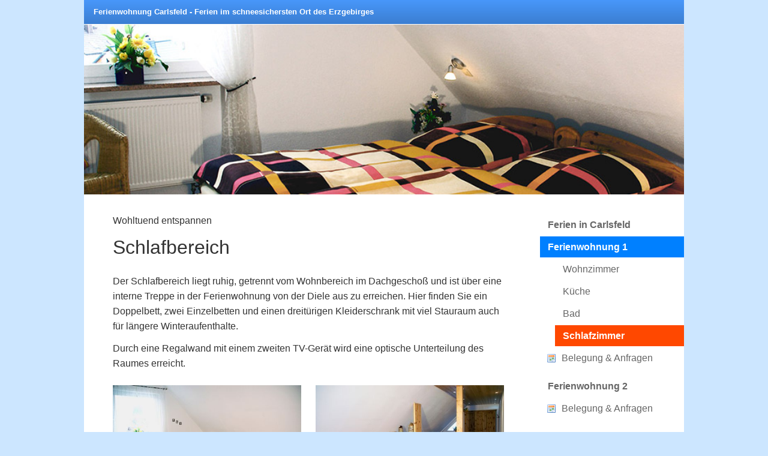

--- FILE ---
content_type: text/html; charset=UTF-8
request_url: https://www.fewo-langhammer.de/ferienwohnung-1/schlafzimmer.html
body_size: 2811
content:
<!DOCTYPE html>
<html lang="de">
<head>

      <meta charset="UTF-8">
    <title>Schlafzimmer - Fewo Langhammer</title>
    <base href="https://www.fewo-langhammer.de/">

          <meta name="robots" content="index,follow">
      <meta name="description" content="">
      <meta name="generator" content="Contao Open Source CMS">
    
    
    <meta name="viewport" content="width=device-width,initial-scale=1.0"">
        <link rel="stylesheet" href="assets/css/colorbox.min.css,all.css,belegungsplan.css-68effb46.css">        <script src="assets/js/jquery.min.js-c31f118d.js"></script>  
</head>
<body id="top">

      
    <div id="wrapper">

                        <header id="header">
            <div class="inside">
              
<div class="show-hide-menu nav-mobil">
	<div class="button">
    <span></span>
    <span></span>
    <span></span>
    </div>
</div>
<div class="claim mod_article block"><div class="ce_text block">

        
  
      <h2>Ferienwohnung Carlsfeld - Ferien im schneesichersten Ort des Erzgebirges</h2>  
  
  

</div>
  
</div>

  <div class="mod_article block" id="article-23">
    
          
<div class="ce_image block">

        
  
  
<figure class="image_container">
  
  
  <picture>
          <source srcset="assets/images/b/fewo1-schlafen-5309e998.jpg" media="max-width:600px" width="477" height="245">
          <source srcset="assets/images/5/fewo1-schlafen-ac510567.jpg" media="max-width:800px" width="478" height="245">
          <source srcset="files/fewo-langhammer/data/FeWo%201/fewo1-schlafen.jpg" media="max-width:2560px" width="866" height="245">
    
<img src="files/fewo-langhammer/data/FeWo%201/fewo1-schlafen.jpg" width="866" height="245" alt="">

  </picture>

  
  </figure>



</div>
    
      </div>

            </div>
          </header>
              
      
              <div id="container">

                      <main id="main">
              <div class="inside">
                

  <div class="mod_article block" id="article-13">
    
          
<div class="ce_text block">

        
  
      <p>Wohltuend entspannen</p>
<h1>Schlafbereich</h1>
<p>Der Schlafbereich liegt ruhig, getrennt vom Wohnbereich im Dachgeschoß und ist über eine interne Treppe in der Ferienwohnung von der Diele aus zu erreichen. Hier finden Sie ein Doppelbett, zwei Einzelbetten und einen dreitürigen Kleiderschrank mit viel Stauraum auch für längere Winteraufenthalte.</p>
<p>Durch eine Regalwand mit einem zweiten TV-Gerät wird eine optische Unterteilung des Raumes erreicht.</p>  
  
  

</div>

<div class="ce_image col-sm-6 block">

        
  
  
<figure class="image_container">
      <a href="files/fewo-langhammer/data/FeWo%201/fewo1-schlafen-01.jpg" data-lightbox="">
  
  
  <picture>
          <source srcset="assets/images/b/fewo1-schlafen-01-8bbf3e01.jpg" media="max-width:600px" width="455" height="305">
          <source srcset="assets/images/f/fewo1-schlafen-01-56bbc9e9.jpg" media="max-width:2560px" width="312" height="209">
    
<img src="assets/images/b/fewo1-schlafen-01-8bbf3e01.jpg" srcset="assets/images/b/fewo1-schlafen-01-8bbf3e01.jpg 1x, assets/images/7/fewo1-schlafen-01-b08e29df.jpg 2x" width="455" height="305" alt="">

  </picture>

      </a>
  
  </figure>



</div>

<div class="ce_image col-sm-6 block">

        
  
  
<figure class="image_container">
      <a href="files/fewo-langhammer/data/FeWo%201/fewo1-schlafen-02.jpg" data-lightbox="">
  
  
  <picture>
          <source srcset="assets/images/b/fewo1-schlafen-02-748a9e26.jpg" media="max-width:600px" width="455" height="305">
          <source srcset="assets/images/2/fewo1-schlafen-02-e911f6bc.jpg" media="max-width:2560px" width="312" height="209">
    
<img src="assets/images/b/fewo1-schlafen-02-748a9e26.jpg" srcset="assets/images/b/fewo1-schlafen-02-748a9e26.jpg 1x, assets/images/8/fewo1-schlafen-02-d1b3849b.jpg 2x" width="455" height="305" alt="">

  </picture>

      </a>
  
  </figure>



</div>

<div class="ce_image col-sm-6 block">

        
  
  
<figure class="image_container">
      <a href="files/fewo-langhammer/data/Grundrisse/fewo1-og-schlafen.png" data-lightbox="">
  
  

<img src="files/fewo-langhammer/data/Grundrisse/fewo1-og-schlafen.png" width="1280" height="664" alt="">


      </a>
  
  </figure>



</div>

<div class="ce_image col-sm-6 block">

        
  
  
<figure class="image_container">
      <a href="files/fewo-langhammer/data/FeWo%201/fewo1-schlafen-04.jpg" data-lightbox="">
  
  
  <picture>
          <source srcset="assets/images/2/fewo1-schlafen-04-8594797a.jpg" media="max-width:600px" width="455" height="303">
          <source srcset="assets/images/b/fewo1-schlafen-04-4571053b.jpg" media="max-width:2560px" width="312" height="208">
    
<img src="assets/images/2/fewo1-schlafen-04-8594797a.jpg" srcset="assets/images/2/fewo1-schlafen-04-8594797a.jpg 1x, assets/images/7/fewo1-schlafen-04-ffce563a.jpg 2x" width="455" height="303" alt="">

  </picture>

      </a>
  
  </figure>



</div>
    
      </div>

              </div>
                          </main>
          
                                
                                    <aside id="right">
                <div class="inside">
                  
<!-- indexer::stop -->
<nav class="mod_navigation nav-main block">

  
  <a href="ferienwohnung-1/schlafzimmer.html#skipNavigation1" class="invisible">Navigation überspringen</a>

  
<ul class="level_1">
            <li class="first"><a href="ferien-in-carlsfeld.html" title="Ferienwohnungen in Carlsfeld im Erzgebirge - Familie Langhammer Lennartz" class="first">Ferien in Carlsfeld</a></li>
                <li class="submenu trail"><a href="ferienwohnung-1.html" title="Ferienwohnung 1" class="submenu trail" aria-haspopup="true">Ferienwohnung 1</a>
<ul class="level_2">
            <li class="sibling first"><a href="ferienwohnung-1/wohnzimmer.html" title="Wohnzimmer" class="sibling first">Wohnzimmer</a></li>
                <li class="sibling"><a href="ferienwohnung-1/kueche.html" title="Küche" class="sibling">Küche</a></li>
                <li class="sibling"><a href="ferienwohnung-1/bad.html" title="Bad" class="sibling">Bad</a></li>
                <li class="active last"><strong class="active last">Schlafzimmer</strong></li>
      </ul>
</li>
                <li class="buchungsplan"><a href="belegung-anfragen.html" title="Belegung &amp; Anfragen" class="buchungsplan">Belegung & Anfragen</a></li>
                <li class="space"><a href="ferienwohnung-2.html" title="Ferienwohnung 2" class="space">Ferienwohnung 2</a></li>
                <li class="buchungsplan"><a href="belegung-anfragen-6.html" title="Belegung &amp; Anfragen" class="buchungsplan">Belegung & Anfragen</a></li>
                <li class="space"><a href="anfahrt.html" title="Anfahrt" class="space">Anfahrt</a></li>
                <li><a href="preise.html" title="Preise">Preise</a></li>
                <li><a href="kontakt.html" title="Kontakt">Kontakt</a></li>
                <li class="last"><a href="impressionen-carlsfeld.html" title="Winter- und Sommerimpressionen Carlsfeld" class="last">Impressionen Carlsfeld</a></li>
      </ul>

  <span id="skipNavigation1" class="invisible"></span>

</nav>
<!-- indexer::continue -->
                </div>
              </aside>
                      
        </div>
      
      
                        <footer id="footer">
            <div class="inside">
              
<div class="mod_article block"><div class="ce_text block">

        
  
      <p>Ferienwohnungen Langhammer &amp; Lennartz, Carlsfeld | <a href="impressum.html">Impressum</a> | <a href="datenschutzerklaerung.html">Datenschutzerklärung</a></p>  
  
  

</div>
  
</div>            </div>
          </footer>
              
    </div>

      
  
<script src="assets/colorbox/js/colorbox.min.js?v=1.6.4.2"></script>
<script>
  jQuery(function($) {
    $('a[data-lightbox]').map(function() {
      $(this).colorbox({
        // Put custom options here
        loop: false,
        rel: $(this).attr('data-lightbox'),
        maxWidth: '95%',
        maxHeight: '95%'
      });
    });
  });
</script>

<script type="text/javascript">
/* <![CDATA[ */
        jQuery(document).ready(function(){
            
            //menu switch for mobile
            $(".show-hide-menu").click(function(){
                $(".nav-main").toggleClass('in');
            });
                
        });
/* ]]> */
</script>
  <script type="application/ld+json">
{
    "@context": "https:\/\/schema.org",
    "@graph": [
        {
            "@type": "WebPage"
        },
        {
            "@id": "#\/schema\/image\/5024d522-969d-11e5-8c6f-21a1c4f16e51",
            "@type": "ImageObject",
            "contentUrl": "\/files\/fewo-langhammer\/data\/FeWo%201\/fewo1-schlafen.jpg"
        },
        {
            "@id": "#\/schema\/image\/6bc7ca00-969d-11e5-8c6f-21a1c4f16e51",
            "@type": "ImageObject",
            "contentUrl": "\/assets\/images\/b\/fewo1-schlafen-01-8bbf3e01.jpg"
        },
        {
            "@id": "#\/schema\/image\/75aba032-969d-11e5-8c6f-21a1c4f16e51",
            "@type": "ImageObject",
            "contentUrl": "\/assets\/images\/b\/fewo1-schlafen-02-748a9e26.jpg"
        },
        {
            "@id": "#\/schema\/image\/336c2550-9771-11e5-8c6f-21a1c4f16e51",
            "@type": "ImageObject",
            "contentUrl": "\/files\/fewo-langhammer\/data\/Grundrisse\/fewo1-og-schlafen.png"
        },
        {
            "@id": "#\/schema\/image\/f6fa5c30-a586-11e5-8c6f-21a1c4f16e51",
            "@type": "ImageObject",
            "contentUrl": "\/assets\/images\/2\/fewo1-schlafen-04-8594797a.jpg"
        }
    ]
}
</script>
<script type="application/ld+json">
{
    "@context": "https:\/\/schema.contao.org",
    "@graph": [
        {
            "@type": "Page",
            "fePreview": false,
            "groups": [],
            "noSearch": false,
            "pageId": 14,
            "protected": false,
            "title": "Schlafzimmer"
        }
    ]
}
</script></body>
</html>

--- FILE ---
content_type: text/css
request_url: https://www.fewo-langhammer.de/assets/css/colorbox.min.css,all.css,belegungsplan.css-68effb46.css
body_size: 30551
content:
#colorbox,#cboxOverlay,#cboxWrapper{position:absolute;top:0;left:0;z-index:9999;overflow:hidden;-webkit-transform:translate3d(0,0,0)}#cboxWrapper{max-width:none}#cboxOverlay{position:fixed;width:100%;height:100%}#cboxMiddleLeft,#cboxBottomLeft{clear:left}#cboxContent{position:relative}#cboxLoadedContent{overflow:auto;-webkit-overflow-scrolling:touch}#cboxTitle{margin:0}#cboxLoadingOverlay,#cboxLoadingGraphic{position:absolute;top:0;left:0;width:100%;height:100%}#cboxPrevious,#cboxNext,#cboxClose,#cboxSlideshow{cursor:pointer}.cboxPhoto{float:left;margin:auto;border:0;display:block;max-width:none;-ms-interpolation-mode:bicubic}.cboxIframe{width:100%;height:100%;display:block;border:0;padding:0;margin:0}#colorbox,#cboxContent,#cboxLoadedContent{box-sizing:content-box;-moz-box-sizing:content-box;-webkit-box-sizing:content-box}#cboxOverlay{background:#000;opacity:.9;filter:alpha(opacity = 90)}#colorbox{outline:0}#cboxContent{margin-top:20px;background:#000}.cboxIframe{background:#fff}#cboxError{padding:50px;border:1px solid #ccc}#cboxLoadedContent{border:5px solid #000;background:#fff}#cboxTitle{position:absolute;top:-20px;left:0;color:#ccc}#cboxCurrent{position:absolute;top:-20px;right:0;color:#ccc}#cboxLoadingGraphic{background:url(../../assets/colorbox/images/loading.gif) no-repeat center center}#cboxPrevious,#cboxNext,#cboxSlideshow,#cboxClose{border:0;padding:0;margin:0;overflow:visible;width:auto;background:0 0}#cboxPrevious:active,#cboxNext:active,#cboxSlideshow:active,#cboxClose:active{outline:0}#cboxSlideshow{position:absolute;top:-20px;right:90px;color:#fff}#cboxPrevious{position:absolute;top:50%;left:5px;margin-top:-32px;background:url(../../assets/colorbox/images/controls.png) no-repeat top left;width:28px;height:65px;text-indent:-9999px}#cboxPrevious:hover{background-position:bottom left}#cboxNext{position:absolute;top:50%;right:5px;margin-top:-32px;background:url(../../assets/colorbox/images/controls.png) no-repeat top right;width:28px;height:65px;text-indent:-9999px}#cboxNext:hover{background-position:bottom right}#cboxClose{position:absolute;top:5px;right:5px;display:block;background:url(../../assets/colorbox/images/controls.png) no-repeat top center;width:38px;height:19px;text-indent:-9999px}#cboxClose:hover{background-position:bottom center}
/* @group _bp_main.scss */
/* @end */
/* @group _colors.scss */
/* @end */
/* @group _reset.scss */
/**
 * Contao Open Source CMS
 *
 * Copyright (c) 2005-2014 Leo Feyer
 *
 * @package Core
 * @link    https://contao.org
 * @license http://www.gnu.org/licenses/lgpl-3.0.html LGPL
 */
/**
 * Reset the margin and padding of the block elements
 */
body, div, h1, h2, h3, h4, h5, h6, p, blockquote, pre, code, ol, ul, li, dl, dt, dd, figure, table, th, td, form, fieldset, legend, input, textarea {
  margin: 0;
  padding: 0; }

/**
 * Basic element formatting
 */
table {
  border-spacing: 0;
  border-collapse: collapse; }

caption, th, td {
  text-align: left;
  text-align: start;
  /* see #4596 */
  vertical-align: top; }

abbr, acronym {
  font-variant: normal;
  border-bottom: 1px dotted #666;
  cursor: help; }

blockquote, q {
  quotes: none; }

fieldset, img {
  border: 0; }

ul {
  list-style-type: none; }

sup {
  vertical-align: text-top; }

del {
  text-decoration: line-through; }

ins {
  text-decoration: none; }

header, footer, nav, section, aside, article, figure, figcaption {
  display: block; }

.responsivimage, .responsivimage img {
  width: 100%;
  height: auto; }

/* .mime_icon{width:inherit;height:inherit;} */
.float_left {
  float: left; }

.float_right {
  float: right; }

.clearfix {
  clear: both; }

/* @end */
/* @group _page.scss */
body {
  background: #cce6ff; }

#wrapper {
  max-width: 1000px;
  margin: 0 auto;
  background: #fff; }

#header .ce_image {
  padding-right: 0;
  padding-left: 0; }

#header .claim {
  display: block;
  height: 30px;
  background: #4897fa;
  /* Old browsers */
  /* IE9 SVG, needs conditional override of 'filter' to 'none' */
  background: url([data-uri]);
  background: -moz-linear-gradient(top, #4897fa 0%, #3b7ed1 100%, #7db9e8 100%);
  /* FF3.6+ */
  background: -webkit-gradient(linear, left top, left bottom, color-stop(0%, #4897fa), color-stop(100%, #3b7ed1), color-stop(100%, #7db9e8));
  /* Chrome,Safari4+ */
  background: -webkit-linear-gradient(top, #4897fa 0%, #3b7ed1 100%, #7db9e8 100%);
  /* Chrome10+,Safari5.1+ */
  background: -o-linear-gradient(top, #4897fa 0%, #3b7ed1 100%, #7db9e8 100%);
  /* Opera 11.10+ */
  background: -ms-linear-gradient(top, #4897fa 0%, #3b7ed1 100%, #7db9e8 100%);
  /* IE10+ */
  background: linear-gradient(to bottom, #4897fa 0%, #3b7ed1 100%, #7db9e8 100%);
  /* W3C */
  color: #fff;
  padding: 12px 4px;
  border-bottom: 1px solid #fff; }
  #header .claim * {
    margin-bottom: 0; }
  #header .claim h2 {
    font-weight: 700; }

#main .inside {
  margin-left: 12px;
  margin-right: 12px; }

#footer {
  background: #99ccff;
  padding-top: 6px;
  padding-bottom: 6px; }
  #footer .inside {
    color: #fff; }
  #footer a {
    color: #fff; }

/* Medium Displays */
@media all and (min-width: 600px) {
  #header .claim {
    height: inherit; }
  #main, #left, #right {
    float: left;
    position: relative; }
  #container {
    clear: both;
    padding-right: 15em; }
  #container, .inside {
    position: relative; }
  #main {
    width: 100%; }
    #main .inside {
      overflow: hidden;
      margin-left: 24px;
      margin-right: 24px; }
  #right {
    width: 15em;
    margin-right: -100%; }
  #footer {
    clear: both; }
  #container:after, .custom:after {
    clear: both;
    content: "";
    display: table; } }

/* Medium Displays */
@media all and (min-width: 50em) {
  #main .inside {
    margin-left: 36px;
    margin-right: 48px; } }

/* large Displays */
/* XL Displays */
/* @end */
/* @group _grid.scss */
.col-xs-1, .col-sm-1, .col-md-1, .col-lg-1,
.col-xs-2, .col-sm-2, .col-md-2, .col-lg-2,
.col-xs-3, .col-sm-3, .col-md-3, .col-lg-3,
.col-xs-4, .col-sm-4, .col-md-4, .col-lg-4,
.col-xs-5, .col-sm-5, .col-md-5, .col-lg-5,
.col-xs-6, .col-sm-6, .col-md-6, .col-lg-6,
.col-xs-7, .col-sm-7, .col-md-7, .col-lg-7,
.col-xs-8, .col-sm-8, .col-md-8, .col-lg-8,
.col-xs-9, .col-sm-9, .col-md-9, .col-lg-9,
.col-xs-10, .col-sm-10, .col-md-10, .col-lg-10,
.col-xs-11, .col-sm-11, .col-md-11, .col-lg-11,
.col-xs-12, .col-sm-12, .col-md-12, .col-lg-12 {
  position: relative;
  padding-right: 12px;
  padding-left: 12px;
  box-sizing: border-box; }

.mod_article *[class*="ce_"], .mod_article *[class*="mod_"] {
  padding-left: 12px;
  padding-right: 12px; }

.mod_article *[class*="layout_"] > *, .mod_article *[class*="event_"] > * {
  padding-left: 0;
  padding-right: 0; }

#main .inside {
  overflow: hidden; }

.col-xs-1, .col-xs-2, .col-xs-3, .col-xs-4, .col-xs-5, .col-xs-6,
.col-xs-7, .col-xs-8, .col-xs-9, .col-xs-10, .col-xs-11, .col-xs-12 {
  float: left; }

.col-xs-12 {
  width: 100%; }

.col-xs-11 {
  width: 91.66666667%; }

.col-xs-10 {
  width: 83.33333333%; }

.col-xs-9 {
  width: 75%; }

.col-xs-8 {
  width: 66.66666667%; }

.col-xs-7 {
  width: 58.33333333%; }

.col-xs-6 {
  width: 50%; }

.col-xs-5 {
  width: 41.66666667%; }

.col-xs-4 {
  width: 33.33333333%; }

.col-xs-3 {
  width: 25%; }

.col-xs-2 {
  width: 16.66666667%; }

.col-xs-1 {
  width: 8.33333333%; }

.col-xs-pull-12 {
  right: 100%; }

.col-xs-pull-11 {
  right: 91.66666667%; }

.col-xs-pull-10 {
  right: 83.33333333%; }

.col-xs-pull-9 {
  right: 75%; }

.col-xs-pull-8 {
  right: 66.66666667%; }

.col-xs-pull-7 {
  right: 58.33333333%; }

.col-xs-pull-6 {
  right: 50%; }

.col-xs-pull-5 {
  right: 41.66666667%; }

.col-xs-pull-4 {
  right: 33.33333333%; }

.col-xs-pull-3 {
  right: 25%; }

.col-xs-pull-2 {
  right: 16.66666667%; }

.col-xs-pull-1 {
  right: 8.33333333%; }

.col-xs-pull-0 {
  right: auto; }

.col-xs-push-12 {
  left: 100%; }

.col-xs-push-11 {
  left: 91.66666667%; }

.col-xs-push-10 {
  left: 83.33333333%; }

.col-xs-push-9 {
  left: 75%; }

.col-xs-push-8 {
  left: 66.66666667%; }

.col-xs-push-7 {
  left: 58.33333333%; }

.col-xs-push-6 {
  left: 50%; }

.col-xs-push-5 {
  left: 41.66666667%; }

.col-xs-push-4 {
  left: 33.33333333%; }

.col-xs-push-3 {
  left: 25%; }

.col-xs-push-2 {
  left: 16.66666667%; }

.col-xs-push-1 {
  left: 8.33333333%; }

.col-xs-push-0 {
  left: auto; }

.col-xs-offset-12 {
  margin-left: 100%; }

.col-xs-offset-11 {
  margin-left: 91.66666667%; }

.col-xs-offset-10 {
  margin-left: 83.33333333%; }

.col-xs-offset-9 {
  margin-left: 75%; }

.col-xs-offset-8 {
  margin-left: 66.66666667%; }

.col-xs-offset-7 {
  margin-left: 58.33333333%; }

.col-xs-offset-6 {
  margin-left: 50%; }

.col-xs-offset-5 {
  margin-left: 41.66666667%; }

.col-xs-offset-4 {
  margin-left: 33.33333333%; }

.col-xs-offset-3 {
  margin-left: 25%; }

.col-xs-offset-2 {
  margin-left: 16.66666667%; }

.col-xs-offset-1 {
  margin-left: 8.33333333%; }

.col-xs-offset-0 {
  margin-left: 0; }

@media (min-width: 30em) {
  .col-sm-1, .col-sm-2, .col-sm-3, .col-sm-4, .col-sm-5, .col-sm-6,
  .col-sm-7, .col-sm-8, .col-sm-9, .col-sm-10, .col-sm-11, .col-sm-12 {
    float: left; }
  .col-sm-12 {
    width: 100%; }
  .col-sm-11 {
    width: 91.66666667%; }
  .col-sm-10 {
    width: 83.33333333%; }
  .col-sm-9 {
    width: 75%; }
  .col-sm-8 {
    width: 66.66666667%; }
  .col-sm-7 {
    width: 58.33333333%; }
  .col-sm-6 {
    width: 50%; }
  .col-sm-5 {
    width: 41.66666667%; }
  .col-sm-4 {
    width: 33.33333333%; }
  .col-sm-3 {
    width: 25%; }
  .col-sm-2 {
    width: 16.66666667%; }
  .col-sm-1 {
    width: 8.33333333%; }
  .col-sm-pull-12 {
    right: 100%; }
  .col-sm-pull-11 {
    right: 91.66666667%; }
  .col-sm-pull-10 {
    right: 83.33333333%; }
  .col-sm-pull-9 {
    right: 75%; }
  .col-sm-pull-8 {
    right: 66.66666667%; }
  .col-sm-pull-7 {
    right: 58.33333333%; }
  .col-sm-pull-6 {
    right: 50%; }
  .col-sm-pull-5 {
    right: 41.66666667%; }
  .col-sm-pull-4 {
    right: 33.33333333%; }
  .col-sm-pull-3 {
    right: 25%; }
  .col-sm-pull-2 {
    right: 16.66666667%; }
  .col-sm-pull-1 {
    right: 8.33333333%; }
  .col-sm-pull-0 {
    right: auto; }
  .col-sm-push-12 {
    left: 100%; }
  .col-sm-push-11 {
    left: 91.66666667%; }
  .col-sm-push-10 {
    left: 83.33333333%; }
  .col-sm-push-9 {
    left: 75%; }
  .col-sm-push-8 {
    left: 66.66666667%; }
  .col-sm-push-7 {
    left: 58.33333333%; }
  .col-sm-push-6 {
    left: 50%; }
  .col-sm-push-5 {
    left: 41.66666667%; }
  .col-sm-push-4 {
    left: 33.33333333%; }
  .col-sm-push-3 {
    left: 25%; }
  .col-sm-push-2 {
    left: 16.66666667%; }
  .col-sm-push-1 {
    left: 8.33333333%; }
  .col-sm-push-0 {
    left: auto; }
  .col-sm-offset-12 {
    margin-left: 100%; }
  .col-sm-offset-11 {
    margin-left: 91.66666667%; }
  .col-sm-offset-10 {
    margin-left: 83.33333333%; }
  .col-sm-offset-9 {
    margin-left: 75%; }
  .col-sm-offset-8 {
    margin-left: 66.66666667%; }
  .col-sm-offset-7 {
    margin-left: 58.33333333%; }
  .col-sm-offset-6 {
    margin-left: 50%; }
  .col-sm-offset-5 {
    margin-left: 41.66666667%; }
  .col-sm-offset-4 {
    margin-left: 33.33333333%; }
  .col-sm-offset-3 {
    margin-left: 25%; }
  .col-sm-offset-2 {
    margin-left: 16.66666667%; }
  .col-sm-offset-1 {
    margin-left: 8.33333333%; }
  .col-sm-offset-0 {
    margin-left: 0; }
  .col-sm-clearfix {
    clear: both; } }

@media (min-width: 50em) {
  .col-md-1, .col-md-2, .col-md-3, .col-md-4, .col-md-5, .col-md-6,
  .col-md-7, .col-md-8, .col-md-9, .col-md-10, .col-md-11, .col-md-12 {
    float: left; }
  .col-md-12 {
    width: 100%; }
  .col-md-11 {
    width: 91.66666667%; }
  .col-md-10 {
    width: 83.33333333%; }
  .col-md-9 {
    width: 75%; }
  .col-md-8 {
    width: 66.66666667%; }
  .col-md-7 {
    width: 58.33333333%; }
  .col-md-6 {
    width: 50%; }
  .col-md-5 {
    width: 41.66666667%; }
  .col-md-4 {
    width: 33.33333333%; }
  .col-md-3 {
    width: 25%; }
  .col-md-2 {
    width: 16.66666667%; }
  .col-md-1 {
    width: 8.33333333%; }
  .col-md-pull-12 {
    right: 100%; }
  .col-md-pull-11 {
    right: 91.66666667%; }
  .col-md-pull-10 {
    right: 83.33333333%; }
  .col-md-pull-9 {
    right: 75%; }
  .col-md-pull-8 {
    right: 66.66666667%; }
  .col-md-pull-7 {
    right: 58.33333333%; }
  .col-md-pull-6 {
    right: 50%; }
  .col-md-pull-5 {
    right: 41.66666667%; }
  .col-md-pull-4 {
    right: 33.33333333%; }
  .col-md-pull-3 {
    right: 25%; }
  .col-md-pull-2 {
    right: 16.66666667%; }
  .col-md-pull-1 {
    right: 8.33333333%; }
  .col-md-pull-0 {
    right: auto; }
  .col-md-push-12 {
    left: 100%; }
  .col-md-push-11 {
    left: 91.66666667%; }
  .col-md-push-10 {
    left: 83.33333333%; }
  .col-md-push-9 {
    left: 75%; }
  .col-md-push-8 {
    left: 66.66666667%; }
  .col-md-push-7 {
    left: 58.33333333%; }
  .col-md-push-6 {
    left: 50%; }
  .col-md-push-5 {
    left: 41.66666667%; }
  .col-md-push-4 {
    left: 33.33333333%; }
  .col-md-push-3 {
    left: 25%; }
  .col-md-push-2 {
    left: 16.66666667%; }
  .col-md-push-1 {
    left: 8.33333333%; }
  .col-md-push-0 {
    left: auto; }
  .col-md-offset-12 {
    margin-left: 100%; }
  .col-md-offset-11 {
    margin-left: 91.66666667%; }
  .col-md-offset-10 {
    margin-left: 83.33333333%; }
  .col-md-offset-9 {
    margin-left: 75%; }
  .col-md-offset-8 {
    margin-left: 66.66666667%; }
  .col-md-offset-7 {
    margin-left: 58.33333333%; }
  .col-md-offset-6 {
    margin-left: 50%; }
  .col-md-offset-5 {
    margin-left: 41.66666667%; }
  .col-md-offset-4 {
    margin-left: 33.33333333%; }
  .col-md-offset-3 {
    margin-left: 25%; }
  .col-md-offset-2 {
    margin-left: 16.66666667%; }
  .col-md-offset-1 {
    margin-left: 8.33333333%; }
  .col-md-offset-0 {
    margin-left: 0; } }

@media (min-width: 55em) {
  .col-lg-1, .col-lg-2, .col-lg-3, .col-lg-4, .col-lg-5, .col-lg-6,
  .col-lg-7, .col-lg-8, .col-lg-9, .col-lg-10, .col-lg-11, .col-lg-12 {
    float: left; }
  .col-lg-12 {
    width: 100%; }
  .col-lg-11 {
    width: 91.66666667%; }
  .col-lg-10 {
    width: 83.33333333%; }
  .col-lg-9 {
    width: 75%; }
  .col-lg-8 {
    width: 66.66666667%; }
  .col-lg-7 {
    width: 58.33333333%; }
  .col-lg-6 {
    width: 50%; }
  .col-lg-5 {
    width: 41.66666667%; }
  .col-lg-4 {
    width: 33.33333333%; }
  .col-lg-3 {
    width: 25%; }
  .col-lg-2 {
    width: 16.66666667%; }
  .col-lg-1 {
    width: 8.33333333%; }
  .col-lg-pull-12 {
    right: 100%; }
  .col-lg-pull-11 {
    right: 91.66666667%; }
  .col-lg-pull-10 {
    right: 83.33333333%; }
  .col-lg-pull-9 {
    right: 75%; }
  .col-lg-pull-8 {
    right: 66.66666667%; }
  .col-lg-pull-7 {
    right: 58.33333333%; }
  .col-lg-pull-6 {
    right: 50%; }
  .col-lg-pull-5 {
    right: 41.66666667%; }
  .col-lg-pull-4 {
    right: 33.33333333%; }
  .col-lg-pull-3 {
    right: 25%; }
  .col-lg-pull-2 {
    right: 16.66666667%; }
  .col-lg-pull-1 {
    right: 8.33333333%; }
  .col-lg-pull-0 {
    right: auto; }
  .col-lg-push-12 {
    left: 100%; }
  .col-lg-push-11 {
    left: 91.66666667%; }
  .col-lg-push-10 {
    left: 83.33333333%; }
  .col-lg-push-9 {
    left: 75%; }
  .col-lg-push-8 {
    left: 66.66666667%; }
  .col-lg-push-7 {
    left: 58.33333333%; }
  .col-lg-push-6 {
    left: 50%; }
  .col-lg-push-5 {
    left: 41.66666667%; }
  .col-lg-push-4 {
    left: 33.33333333%; }
  .col-lg-push-3 {
    left: 25%; }
  .col-lg-push-2 {
    left: 16.66666667%; }
  .col-lg-push-1 {
    left: 8.33333333%; }
  .col-lg-push-0 {
    left: auto; }
  .col-lg-offset-12 {
    margin-left: 100%; }
  .col-lg-offset-11 {
    margin-left: 91.66666667%; }
  .col-lg-offset-10 {
    margin-left: 83.33333333%; }
  .col-lg-offset-9 {
    margin-left: 75%; }
  .col-lg-offset-8 {
    margin-left: 66.66666667%; }
  .col-lg-offset-7 {
    margin-left: 58.33333333%; }
  .col-lg-offset-6 {
    margin-left: 50%; }
  .col-lg-offset-5 {
    margin-left: 41.66666667%; }
  .col-lg-offset-4 {
    margin-left: 33.33333333%; }
  .col-lg-offset-3 {
    margin-left: 25%; }
  .col-lg-offset-2 {
    margin-left: 16.66666667%; }
  .col-lg-offset-1 {
    margin-left: 8.33333333%; }
  .col-lg-offset-0 {
    margin-left: 0; } }

.visible-xs,
.visible-sm,
.visible-md,
.visible-lg {
  display: none !important; }

.visible-xs-block,
.visible-xs-inline,
.visible-xs-inline-block,
.visible-sm-block,
.visible-sm-inline,
.visible-sm-inline-block,
.visible-md-block,
.visible-md-inline,
.visible-md-inline-block,
.visible-lg-block,
.visible-lg-inline,
.visible-lg-inline-block {
  display: none !important; }

@media (max-width: 30em) {
  .visible-xs {
    display: block !important; }
  table.visible-xs {
    display: table; }
  tr.visible-xs {
    display: table-row !important; }
  th.visible-xs,
  td.visible-xs {
    display: table-cell !important; } }

@media (max-width: 30em) {
  .visible-xs-block {
    display: block !important; } }

@media (max-width: 30em) {
  .visible-xs-inline {
    display: inline !important; } }

@media (max-width: 30em) {
  .visible-xs-inline-block {
    display: inline-block !important; } }

@media (min-width: 30.1em) and (max-width: 50em) {
  .visible-sm {
    display: block !important; }
  table.visible-sm {
    display: table; }
  tr.visible-sm {
    display: table-row !important; }
  th.visible-sm,
  td.visible-sm {
    display: table-cell !important; } }

@media (min-width: 30.1em) and (max-width: 50em) {
  .visible-sm-block {
    display: block !important; } }

@media (min-width: 30.1em) and (max-width: 50em) {
  .visible-sm-inline {
    display: inline !important; } }

@media (min-width: 30.1em) and (max-width: 50em) {
  .visible-sm-inline-block {
    display: inline-block !important; } }

@media (min-width: 50.1em) and (max-width: 55em) {
  .visible-md {
    display: block !important; }
  table.visible-md {
    display: table; }
  tr.visible-md {
    display: table-row !important; }
  th.visible-md,
  td.visible-md {
    display: table-cell !important; } }

@media (min-width: 50.1em) and (max-width: 55em) {
  .visible-md-block {
    display: block !important; } }

@media (min-width: 50.1em) and (max-width: 55em) {
  .visible-md-inline {
    display: inline !important; } }

@media (min-width: 50.1em) and (max-width: 55em) {
  .visible-md-inline-block {
    display: inline-block !important; } }

@media (min-width: 55.1em) {
  .visible-lg {
    display: block !important; }
  table.visible-lg {
    display: table; }
  tr.visible-lg {
    display: table-row !important; }
  th.visible-lg,
  td.visible-lg {
    display: table-cell !important; } }

@media (min-width: 55.1em) {
  .visible-lg-block {
    display: block !important; } }

@media (min-width: 55.1em) {
  .visible-lg-inline {
    display: inline !important; } }

@media (min-width: 55.1em) {
  .visible-lg-inline-block {
    display: inline-block !important; } }

@media (max-width: 30em) {
  .hidden-xs {
    display: none !important; } }

@media (30.1em) and (50em) {
  .hidden-sm {
    display: none !important; } }

@media (50.1em) and (55em) {
  .hidden-md {
    display: none !important; } }

@media (min-width: 55.1em) {
  .hidden-lg {
    display: none !important; } }

/* @end */
/* @group _typo-links.scss */
/**
 * Default font settings
 */
@font-face {}body {
  font-size: 1em;
  line-height: 160%;
  font-family: 'Open Sans', sans-serif;
  color: #333333; }

input, button, textarea, select {
  font-family: inherit;
  font-size: 99%;
  font-weight: inherit; }

pre, code {
  font-family: Monaco,monospace; }

h1, h2 {
  font-weight: normal;
  line-height: 1.25em; }

h1 {
  margin-bottom: 0.75em; }

h3, h4, h5, h6 {
  /*	font-size:100%;
	font-weight:normal;*/
  margin-bottom: 0.3em;
  line-height: 1.5em; }

h1 {
  font-size: 2em;
  /* 22px */ }

h2 {
  font-size: 0.8em;
  /* 22px */
  font-weight: bold; }

h3 {
  font-size: 1.25em;
  /* 20px */
  font-weight: 400; }

h4 {
  font-size: 1em;
  /* 18px */
  font-weight: 400; }

h5 {
  font-size: 0.75em;
  /* 16px */ }

h6 {
  font-size: 1em;
  /* 16px */ }

table {
  font-size: inherit; }

caption, th {
  font-weight: bold; }

/**
 * Default margins
 */
p, pre, blockquote, table, ol, ul, form {
  margin-bottom: 0.75em;
  /* Should match the font size */ }

a {
  text-decoration: none; }

/* Fehlermeldungen */
div.error, p.error {
  color: red;
  font-weight: bold; }

.invisible {
  display: inline;
  height: 0;
  left: -1000px;
  overflow: hidden;
  position: absolute;
  top: -1000px;
  width: 0; }

/* small Displays */
/* small Displays */
/* @end */
/* @group _mod_all.scss */
.pagination {
  border-top: 1px solid #e6e6e6;
  padding-top: 12px; }
  .pagination li {
    float: left;
    margin-right: 6px; }
  .pagination a {
    padding: 6px 12px;
    border: 1px solid transparent;
    border-bottom: 1px solid #e6e6e6; }
  .pagination a:hover {
    border: 1px solid #e6e6e6; }
  .pagination span {
    padding: 6px 12px;
    border: 1px solid #e6e6e6; }

/* small Displays */
/* medium Displays */
/* large Displays */
/* XL Displays */
/* @end */
.mod_belegungsplan {
  padding-bottom: 48px; }
  .mod_belegungsplan .bp_single {
    height: 230px; }

/* @group _ce_all.scss */
.mod_article *[class*="ce_"] {
  margin-bottom: 24px; }

.mod_article *[class*="ce_list"] {
  margin-bottom: 0; }
  .mod_article *[class*="ce_list"] ul {
    margin-bottom: 0; }

.mod_article h1:first-child,
.mod_article h2:first-child,
.mod_article h3:first-child,
.mod_article h4:first-child,
.mod_article h5:first-child,
.mod_article h6:first-child {
  margin-bottom: 12px; }

/* small Displays */
@media all and (min-width: 30em) {
  .mod_article *[class*="ce_list"] {
    margin-bottom: 12px; } }

/* medium Displays */
/* large Displays */
/* XL Displays */
/* @end */
/* @group _ce_list.scss */
.ce_list ul {
  margin-left: 15px; }
  .ce_list ul li {
    list-style-type: disc;
    padding-left: 6px; }

.ce_list ol {
  margin-left: 30px; }
  .ce_list ol li {
    padding-left: 6px; }

/* small Displays */
/* medium Displays */
/* large Displays */
/* XL Displays */
/* @end */
/* @group _ce_table.scss */
.ce_table table thead tr th, .ce_table table tbody tr th, .ce_table table tbody tr td, .ce_table table tfoot tr td {
  padding: 6px;
  text-align: left; }

.ce_table table {
  width: 100%; }
  .ce_table table thead tr {
    border-bottom: 2px solid #e0e0e0; }
  .ce_table table tbody tr {
    background: #fff;
    border-bottom: 1px solid #e6e6e6; }
  .ce_table table tbody tr.even {
    background: #f0f7ff; }
  .ce_table table tbody tr.odd {
    background: #fafcff; }
  .ce_table table tfoot tr td {
    font-style: italic; }

.sp-80-20 .col_0 {
  width: 80%; }

/* small Displays */
/* medium Displays */
@media all and (min-width: 50em) {
  .ce_table {
    -webkit-hyphens: none;
    -moz-hyphens: none;
    -ms-hyphens: none;
    hyphens: none; } }

/* large Displays */
/* XL Displays */
/* @end */
/* @group _ce_list.scss */
.ce_xs_wetter {
  display: none;
  font-size: 80%;
  border: 0; }
  .ce_xs_wetter .wetterTag {
    margin-bottom: 20px; }
    .ce_xs_wetter .wetterTag .datum {
      font-size: 100%; }
    .ce_xs_wetter .wetterTag .temp {
      font-size: 100%; }
    .ce_xs_wetter .wetterTag .filler {
      display: none; }
  .ce_xs_wetter .wetter_copyright {
    float: none;
    text-align: left; }

/* small Displays */
@media all and (min-width: 560px) {
  .ce_xs_wetter {
    display: block; } }

/* medium Displays */
/* large Displays */
/* XL Displays */
/* @end */
/* @group _ce_image.scss */
.ce_image {
  box-sizing: border-box; }
  .ce_image .image_container a img {
    -moz-transition: opacity .3s linear;
    -webkit-transition: opacity .3s linear;
    transition: opacity .3s linear; }
  .ce_image .image_container a img:hover {
    opacity: 0.85; }
  .ce_image .image_container a:hover {
    display: block;
    /* background: $darkblue; */ }
  .ce_image .image_container img {
    width: 100%;
    height: auto; }

.ce_image.white-frame.responsivimage {
  float: left; }

/* small Displays */
/* medium Displays */
/* large Displays */
/* XL Displays */
/* @end */
/* @group _ce_gallery.scss */
.ce_gallery ul {
  margin: -4px;
  padding: 0;
  overflow: hidden;
  list-style: none; }
  .ce_gallery ul li {
    padding: 4px;
    box-sizing: border-box;
    float: left; }
    .ce_gallery ul li img {
      width: 100%;
      height: auto; }
  .ce_gallery ul li.col_first {
    clear: left; }

.ce_gallery ul.cols_2 li {
  width: 33.33333333%; }

.ce_gallery ul.cols_3 li {
  width: 33.33333333%; }

.ce_gallery ul.cols_4 li {
  width: 25%; }

.ce_gallery ul.cols_5 li {
  width: 20%; }

.ce_gallery ul.cols_6 li {
  width: 16.66666667%; }

.ce_gallery ul.cols_7 li {
  width: 14,22222229%; }

.ce_gallery ul.cols_8 li {
  width: 12,44444449%; }

.ce_gallery ul.cols_9 li {
  width: 11,09%; }

.ce_gallery ul.cols_10 li {
  width: 10%; }

.ce_gallery ul.cols_11 li {
  width: 9,00000009%; }

.ce_gallery ul.cols_12 li {
  width: 8.33333333%; }

/* small Displays */
@media all and (min-width: 30em) {
  .ce_gallery ul {
    margin: -6px; }
    .ce_gallery ul li {
      padding: 6px; } }

/* medium Displays */
@media all and (min-width: 50em) {
  .ce_gallery ul {
    margin: -12px; }
    .ce_gallery ul li {
      padding: 12px; } }

/* large Displays */
/* XL Displays */
/* @end */
/* @group _ce_form.scss */
.ce_form * {
  box-sizing: border-box; }

.ce_form label {
  display: block; }

.ce_form input.text {
  display: block;
  width: 100%; }

.ce_form textarea {
  display: block;
  width: 100%; }

.ce_form input.captcha {
  display: block;
  width: 2em; }

.ce_form .widget {
  padding-bottom: 12px; }

.ce_form .widget-explanation {
  clear: both;
  padding-bottom: 0;
  font-weight: bold; }

.ce_form .widget-textarea {
  clear: both; }

.ce_form .submit_container {
  clear: both;
  padding: 12px 0; }

.ce_form.fewo .widget-select.date {
  float: left;
  width: inherit; }
  .ce_form.fewo .widget-select.date label.select.date {
    display: none; }
  .ce_form.fewo .widget-select.date select.select.date {
    margin-right: 12px; }

/* small Displays */
@media all and (min-width: 30em) {
  .ce_form label {
    display: block;
    float: left;
    width: 33.33333333%; }
  .ce_form input.text {
    display: block;
    float: left;
    width: 66.66666667%; }
  .ce_form textarea {
    display: block;
    width: 100%; }
  .ce_form input.captcha {
    display: block;
    float: left;
    width: 2em;
    margin-right: 12px; }
  .ce_form .captcha_text {
    display: block;
    float: left; }
  .ce_form .widget {
    padding: 0 0 12px 0;
    float: left;
    width: 100%; } }

/* medium Displays */
@media all and (min-width: 50em) {
  .ce_form label {
    width: 175px; }
  .ce_form input.text {
    max-width: 500px; } }

/* large Displays */
/* XL Displays */
/* @end */
/* @group _ce_all.scss */
.mod_article .slick, .mod_article .slick-slide {
  padding-left: 0;
  padding-right: 0; }

/* @group _nav_mobil.scss */
.nav-mobil {
  float: right;
  display: block;
  width: 60px; }
  .nav-mobil .button {
    padding: 12px;
    float: right; }
    .nav-mobil .button span {
      display: block;
      margin: 4px 0px;
      height: 2px;
      background: none repeat scroll 0% 0% #fff;
      width: 25px; }

/* small Displays */
@media all and (min-width: 600px) {
  .nav-mobil {
    display: none; } }

/* medium Displays */
/* large Displays */
/* XL Displays */
/* @end */
/* @group _nav_main.scss */
.nav-main {
  display: none;
  clear: both;
  position: absolute;
  top: 55px;
  background: rgba(255, 255, 255, 0.9);
  width: 100%; }

.in {
  display: block;
  transition: height 3s; }

a:visited, a:link {
  color: #666666; }

.level_1 a {
  display: block;
  font-weight: 700;
  padding: 4px 12px;
  border: 1px solid #fff; }

.level_1 a:hover {
  border: 1px solid #0080FF;
  color: #0080FF; }

.level_1 strong.active, .level_1 a.trail {
  display: block;
  font-weight: 700;
  padding: 4px 12px;
  color: #fff;
  background: #0080FF;
  border: 1px solid #0080FF; }

.level_1 li.buchungsplan a, .level_1 li.buchungsplan.active {
  font-weight: 400;
  padding-left: 35px;
  padding: 4px 12px 4px 35px;
  background: url(/files/fewo-langhammer/images/calendar.png) no-repeat 10px center; }

.level_1 li.buchungsplan.active {
  background-color: #0080FF;
  color: #fff; }

.level_1 li {
  margin-top: 2px; }

.level_2 {
  margin-bottom: 0; }
  .level_2 a {
    font-weight: 400; }
  .level_2 a:hover {
    background: #fff;
    border: 1px solid #FF4800;
    color: #FF4800; }
  .level_2 strong.active {
    display: block;
    font-weight: 700;
    padding: 4px 12px;
    color: #fff;
    background: #FF4800;
    border: 1px solid #FF4800; }

/* small Displays */
@media all and (min-width: 600px) {
  .nav-main {
    display: block;
    position: inherit;
    top: 0; }
    .nav-main .space {
      margin-top: 12px; }
  .level_2 {
    padding-left: 25px; } }

/* medium Displays */
/* large Displays */
/* XL Displays */
/* @end */

/* Style sheet belegungsplan */
.bp_single{height:180px;float:left;margin-right:13px;}
.bp_calendar{background-color:#cccccc;border-top:2px solid #cccccc;border-left:1px solid #cccccc;}
.bp_days{background-color:#999999;font-weight:normal;color:#ffffff;}
.bp_calendar td{width:20px;height:22px;text-align:center;vertical-align:middle;border-right:2px solid #ffffff;font-size:12px;border-bottom:2px solid #ffffff;}
.bp_free{background:url("../../files/fewo-langhammer/images/free.gif") left top repeat;}
.bp_full{background:url("../../files/fewo-langhammer/images/full.gif") left top repeat;}
.bp_start{background:url("../../files/fewo-langhammer/images/start.gif") left top no-repeat;}
.bp_stop{background:url("../../files/fewo-langhammer/images/stop.gif") left top no-repeat;}
.monthName{background-color:#ffffff;border-left:2px solid #ffffff;font-weight:bold;color:#840025;}

